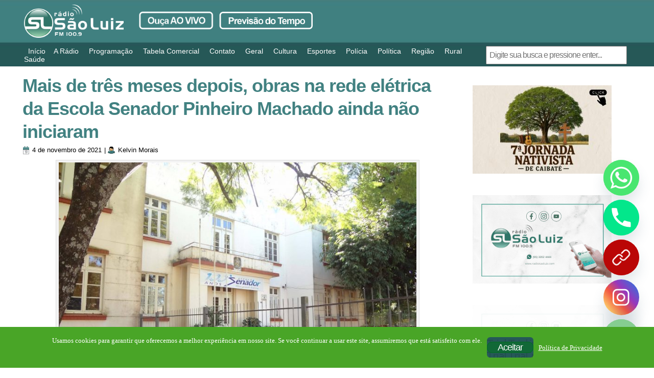

--- FILE ---
content_type: text/html; charset=utf-8
request_url: https://www.google.com/recaptcha/api2/aframe
body_size: 267
content:
<!DOCTYPE HTML><html><head><meta http-equiv="content-type" content="text/html; charset=UTF-8"></head><body><script nonce="5ynpMkmh2fIPkTDLIkr4Og">/** Anti-fraud and anti-abuse applications only. See google.com/recaptcha */ try{var clients={'sodar':'https://pagead2.googlesyndication.com/pagead/sodar?'};window.addEventListener("message",function(a){try{if(a.source===window.parent){var b=JSON.parse(a.data);var c=clients[b['id']];if(c){var d=document.createElement('img');d.src=c+b['params']+'&rc='+(localStorage.getItem("rc::a")?sessionStorage.getItem("rc::b"):"");window.document.body.appendChild(d);sessionStorage.setItem("rc::e",parseInt(sessionStorage.getItem("rc::e")||0)+1);localStorage.setItem("rc::h",'1769204503572');}}}catch(b){}});window.parent.postMessage("_grecaptcha_ready", "*");}catch(b){}</script></body></html>